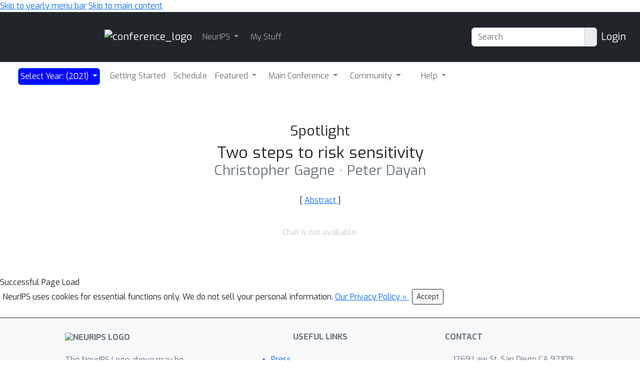

--- FILE ---
content_type: text/html; charset=utf-8
request_url: https://nips.cc/virtual/2021/spotlight/28315
body_size: 9636
content:









<!DOCTYPE html>
<html lang="en" style="scroll-padding-top: 70px;"> 

<head>
    
    <meta charset="utf-8">
    <meta http-equiv="X-UA-Compatible" content="IE=edge">
    <meta name="apple-mobile-web-app-capable" content="yes">
    <meta name="viewport" content="width=device-width, initial-scale=1">
    <script src="/static/virtual/js/virtual.js"></script>
    <meta name="google-site-verification" content="0jwPnVXIAk4FvFdT37dwMmd-kjHF86e5DKwvqlStUW0">


    
    <link rel="stylesheet" href="/static/core/css/core.css" type="text/css">
    <link rel="stylesheet" href="/static/virtual/css/virtual.css" type="text/css">
     <link href="https://cdn.jsdelivr.net/npm/bootstrap@5.2.3/dist/css/bootstrap.min.css" rel="stylesheet" integrity="sha384-rbsA2VBKQhggwzxH7pPCaAqO46MgnOM80zW1RWuH61DGLwZJEdK2Kadq2F9CUG65" crossorigin="anonymous">

    <link rel="stylesheet" href="/static/core/css/custom.css" type="text/css">
    
    <link rel="stylesheet" href="https://cdn.jsdelivr.net/npm/bootstrap-select@1.14.0-beta3/dist/css/bootstrap-select.min.css">
    <link href="https://fonts.googleapis.com/css2?family=Exo:wght@400;700&family=Lato:wght@400;700&display=swap" rel="stylesheet">
    <script nonce="gdANj37Uiy+92BcPP0dgEw==">
        window.MathJax = {
          tex: {
            inlineMath: [['$', '$'], ['\\(', '\\)']],
            displayMath: [['\\[', '\\]']],
            processEscapes: true,
          },
          options: {
            ignoreHtmlClass: 'no-mathjax',
          }
        };
    </script>

    <script id="MathJax-script" async
            src="https://cdn.jsdelivr.net/npm/mathjax@3/es5/tex-mml-chtml.js"
            nonce="gdANj37Uiy+92BcPP0dgEw==" >
    </script>

    <!--This script keeps local links inside the web app rather than opening them
in Safari, and has nothing to do with editing or Aloha.-->

<script nonce="gdANj37Uiy+92BcPP0dgEw==">
    (function (document, navigator, standalone) {

        if ((standalone in navigator) && navigator[standalone]) {
            var curnode, location = document.location, stop = /^(a|html)$/i;
            document.addEventListener('click', function (e) {
                curnode = e.target;
                while (!(stop).test(curnode.nodeName)) {
                    curnode = curnode.parentNode;
                }

                if (
                    'href' in curnode && // is a link
                    (chref = curnode.href).replace(location.href, '').indexOf('#') && // is not an anchor
                    (!(/^[a-z\+\.\-]+:/i).test(chref) ||                       // either does not have a proper scheme (relative links)
                        chref.indexOf(location.protocol + '//' + location.host) === 0) // or is in the same protocol and domain
                ) {
                    e.preventDefault();
                    location.href = curnode.href;
                }
            }, false);
        }
    })(document, window.navigator, 'standalone');
</script>


<style>

    @media screen and (min-width: 767px) {
        .blurb {
            min-height: 260px;
        }
    }
</style>
    

<script src="https://code.jquery.com/jquery-3.6.1.min.js"
        integrity="sha256-o88AwQnZB+VDvE9tvIXrMQaPlFFSUTR+nldQm1LuPXQ=" crossorigin="anonymous">
</script>

<script nonce="gdANj37Uiy+92BcPP0dgEw==">
    if (typeof jQuery === 'undefined') {
        var script = document.createElement('script');
        script.type = 'text/javascript';
        script.src = "/static/core/js/jquery-3.6.1.min.js";
        document.head.appendChild(script);
    }
</script>

    
    <script nonce="gdANj37Uiy+92BcPP0dgEw==">
        var $ = jQuery;
    </script>

    
    <script src="https://cdn.jsdelivr.net/npm/bootstrap@5.2.3/dist/js/bootstrap.bundle.min.js" integrity="sha384-kenU1KFdBIe4zVF0s0G1M5b4hcpxyD9F7jL+jjXkk+Q2h455rYXK/7HAuoJl+0I4" crossorigin="anonymous"></script>

    <script src="/static/core/js/ajax-csrf-snippet.js"></script>
    
    <link rel="stylesheet" href="/static/fontawesomefree/css/all.min.css">
    <script src="/static/fontawesomefree/js/all.min.js"></script>
    <script src="https://cdn.jsdelivr.net/npm/bootstrap-select@1.14.0-beta3/dist/js/bootstrap-select.min.js"></script>


    <style nonce="gdANj37Uiy+92BcPP0dgEw==">
        body {
            font-family: Exo;}
    </style>








        


    <link rel="stylesheet"
          href="https://fonts.googleapis.com/css?family=Open+Sans:300italic,400italic,600italic,700italic,800italic,400,300,600,700,800">
    <link rel="stylesheet" href="https://fonts.googleapis.com/css?family=Lora:400,700,400italic,700italic">
    <link href="https://fonts.googleapis.com/css2?family=Exo:wght@400;700&family=Lato:wght@400;700&display=swap" rel="stylesheet">
    <link rel="stylesheet" href="/static/virtual/css/virtual.css">
    <script src="https://d3js.org/d3.v5.min.js"></script>
    <script src="https://cdnjs.cloudflare.com/ajax/libs/corejs-typeahead/1.3.1/typeahead.bundle.min.js" integrity="sha512-lEb9Vp/rkl9g2E/LdHIMFTqz21+LA79f84gqP75fbimHqVTu6483JG1AwJlWLLQ8ezTehty78fObKupq3HSHPQ==" crossorigin="anonymous"></script>
    <script src="/static/core/js/moment/min/moment.min.js"></script>
    <script src="https://cdn.jsdelivr.net/npm/js-cookie@2/src/js.cookie.min.js"></script>
    <script src="/static/core/js/ajax-csrf-snippet.js" ></script>
    <script src="/static/virtual/js/virtual.js"></script>
    

    

    
    <title>NeurIPS 2021 Two steps to risk sensitivity Spotlight</title>
    <link rel="stylesheet" href="/static/virtual/css/calendar.css">
    <link rel="stylesheet" href="/static/virtual/css/calendar-NeurIPS.css">
    <link rel="stylesheet" href="/static/virtual/css/calendar-NeurIPS2021.css">
    <script src='https://slideslive.com/embed_presentation.js'></script>

    <title>NeurIPS 2021</title>
</head>

<body>
<!-- <h1><a href="#" onclick="alert('CSP Test');">CSP Test</a></h1> -->




<div class="noprint">
    
        
            <!--Navbar start-->
<header>
    <a href="#child-menu" class="off-screen">Skip to yearly menu bar</a>
    <a href="#main" class="off-screen">Skip to main content</a>
    <div id="id_navbar" class="navbar navbar-expand-sm navbar-dark" aria-label="Main Navigation"
         style="background-color:#212529">
        <h2 class="off-screen">Main Navigation</h2>
        <div class="container-fluid">
            <div><a class="navbar-brand" href="/" aria-label="Home">

                <img src="/static/core/img/neurips-navbar-logo.svg" alt="conference_logo" height="40"></a></div>


            <button class="navbar-toggler" type="button" data-bs-toggle="collapse"
                    data-bs-target="#navbarToggler1"
                    aria-expanded="false" aria-label="Toggle main navigation">
                <span class="navbar-toggler-icon"></span>
            </button>

            <div class="collapse navbar-collapse" id="navbarToggler1">
                <ul class="navbar-nav me-auto mb-2 mb-lg-0">
                    
    <li class="dropdown-item dropdown pe-3">
        <a class="nav-link dropdown-toggle  p-1" 
           href="#"
           role="button" data-bs-toggle="dropdown" aria-expanded="false">
            NeurIPS
        </a>
        <ul class="dropdown-menu dropdown-menu-dark">
            
    
        
            <li class="dropdown-item  pe-2" >
                <a class="nav-link p-1"  href="/FAQ">
                    <span >
                        Help/FAQ
                    </span>
                </a>
                
                    <hr class="dropdown-divider" aria-hidden="true">
                
            </li>

        

    



    
        
            <li class="dropdown-item  pe-2" >
                <a class="nav-link p-1"  href="/Help/Contact">
                    <span >
                        Contact NeurIPS
                    </span>
                </a>
                
                    <hr class="dropdown-divider" aria-hidden="true">
                
            </li>

        

    



    
        
            <li class="dropdown-item  pe-2" >
                <a class="nav-link p-1"  href="/Conferences/2023/EthicsGuidelines">
                    <span >
                        Code of Ethics
                    </span>
                </a>
                
                    <hr class="dropdown-divider" aria-hidden="true">
                
            </li>

        

    



    
        
            <li class="dropdown-item  pe-2" >
                <a class="nav-link p-1"  href="/public/CodeOfConduct">
                    <span >
                        Code of Conduct
                    </span>
                </a>
                
                    <hr class="dropdown-divider" aria-hidden="true">
                
            </li>

        

    



    
        
            <li class="dropdown-item  pe-2" >
                <a class="nav-link p-1"  href="/Profile/create">
                    <span >
                        Create Profile
                    </span>
                </a>
                
                    <hr class="dropdown-divider" aria-hidden="true">
                
            </li>

        

    



    
        
            <li class="dropdown-item  pe-2" >
                <a class="nav-link p-1"  href="/public/JournalToConference">
                    <span >
                        Journal To Conference Track
                    </span>
                </a>
                
                    <hr class="dropdown-divider" aria-hidden="true">
                
            </li>

        

    



    
        
            <li class="dropdown-item  pe-2" >
                <a class="nav-link p-1"  href="/public/DiversityInclusion">
                    <span >
                        Diversity &amp; Inclusion
                    </span>
                </a>
                
                    <hr class="dropdown-divider" aria-hidden="true">
                
            </li>

        

    



    
        
            <li class="dropdown-item  pe-2" >
                <a class="nav-link p-1"  href="https://proceedings.neurips.cc/">
                    <span >
                        Proceedings
                    </span>
                </a>
                
                    <hr class="dropdown-divider" aria-hidden="true">
                
            </li>

        

    



    
        
            <li class="dropdown-item  pe-2" >
                <a class="nav-link p-1"  href="/Conferences/FutureMeetings">
                    <span >
                        Future Meetings
                    </span>
                </a>
                
                    <hr class="dropdown-divider" aria-hidden="true">
                
            </li>

        

    



    
        
            <li class="dropdown-item  pe-2" >
                <a class="nav-link p-1"  href="/Conferences/2025/Press">
                    <span >
                        Press
                    </span>
                </a>
                
                    <hr class="dropdown-divider" aria-hidden="true">
                
            </li>

        

    



    
        
            <li class="dropdown-item  pe-2" >
                <a class="nav-link p-1"  href="/Exhibitors/exhibitorinfo">
                    <span >
                        Exhibitor Information
                    </span>
                </a>
                
                    <hr class="dropdown-divider" aria-hidden="true">
                
            </li>

        

    



    
        
            <li class="dropdown-item  pe-2" >
                <a class="nav-link p-1"  href="/public/PrivacyPolicy">
                    <span >
                        Privacy Policy
                    </span>
                </a>
                
                    <hr class="dropdown-divider" aria-hidden="true">
                
            </li>

        

    



    
        
            <li class="dropdown-item  pe-2" >
                <a class="nav-link p-1"  href="/Downloads">
                    <span >
                        Downloads
                    </span>
                </a>
                
            </li>

        

    



        </ul>
    </li>
    



    
        
            <li class="dropdown-item  pe-2" >
                <a class="nav-link p-1"  href="/MyStuff">
                    <span >
                        My Stuff
                    </span>
                </a>
                
            </li>

        

    



                </ul>

                
                <form class="d-flex mx-2" aria-label="Search" role="search" action="/search">
                    <div class="input-group" role="search" style="outline-color:green;">
                        <input type="text" class="form-control" placeholder="Search" name="q"
                               value=""
                               aria-label="Search" aria-describedby="btnGroupAddon"
                                id="navbar-search">
                        <div class="input-group-text btn-primary" id="btnGroupAddon">
                            <button style="border: none; background-color: transparent; padding: 0;" type="submit" aria-label="execute search">
                                <i class="fa-solid fa-magnifying-glass"></i>
                            </button>
                        </div>
                    </div>
                </form>
                

                
                    <a href="/accounts/login?nextp=/Conferences/2021/ScheduleMultitrack " class="navbar-brand"><span
                            class="fa-solid fa-right-to-bracket"></span> Login</a>
                

            </div>
        </div>
    </div>
</header>
<!--Navbar end-->
        
    
</div><!--noprint div-->

<!--This holds the whole page including the navbar-->
<main id="main">
    
        
            <div class="container-fluid">
                
<!--Navbar start-->




<div class="container-fluid">

    <div class="dropdown" id="child-menu">
        <nav class="align-middle navbar navbar-expand-md  rounded-bottom"
             style="min-height: 57px; background-image: url(/static/virtual/img/navbackground.png); background-repeat: repeat-x;">
            <div class="container-fluid">

                <button class="navbar-toggler" type="button" data-bs-toggle="collapse"
                        data-bs-target="#navbarToggler566"
                        aria-expanded="false" aria-label="Toggle navigation">
                    <span class="navbar-toggler-icon"></span>
                </button>

                <div class="collapse navbar-collapse" id="navbarToggler566">
                    <ul class="navbar-nav me-auto mb-lg-0">
                        


    <li class="dropdown-item dropdown pe-3">
        <a class="nav-link dropdown-toggle border-3  btn btn-primary text-white p-1" style= "background-color: #070bff; font-size: 1.2 em;"
           href="#"
           role="button" data-bs-toggle="dropdown" aria-expanded="false">
            Select Year: (2021)
        </a>
        <ul class="dropdown-menu">
            
    
        
            <li class="dropdown-item " >
                <a class="dropdown-item p-1"
                   href="/Conferences/2025">2025
                </a>
                
                    <hr class="dropdown-divider" aria-hidden="true">
                
            </li>
        

    



    
        
            <li class="dropdown-item " >
                <a class="dropdown-item p-1"
                   href="/Conferences/2024">2024
                </a>
                
                    <hr class="dropdown-divider" aria-hidden="true">
                
            </li>
        

    



    
        
            <li class="dropdown-item " >
                <a class="dropdown-item p-1"
                   href="/Conferences/2023">2023
                </a>
                
                    <hr class="dropdown-divider" aria-hidden="true">
                
            </li>
        

    



    
        
            <li class="dropdown-item " >
                <a class="dropdown-item p-1"
                   href="/Conferences/2022">2022
                </a>
                
                    <hr class="dropdown-divider" aria-hidden="true">
                
            </li>
        

    



    
        
            <li class="dropdown-item " >
                <a class="dropdown-item p-1"
                   href="/Conferences/2021">2021
                </a>
                
                    <hr class="dropdown-divider" aria-hidden="true">
                
            </li>
        

    



    
        
            <li class="dropdown-item " >
                <a class="dropdown-item p-1"
                   href="/Conferences/2020">2020
                </a>
                
                    <hr class="dropdown-divider" aria-hidden="true">
                
            </li>
        

    



    
        
            <li class="dropdown-item " >
                <a class="dropdown-item p-1"
                   href="/Conferences/2019">2019
                </a>
                
                    <hr class="dropdown-divider" aria-hidden="true">
                
            </li>
        

    



    
        
            <li class="dropdown-item " >
                <a class="dropdown-item p-1"
                   href="/Conferences/2018">2018
                </a>
                
                    <hr class="dropdown-divider" aria-hidden="true">
                
            </li>
        

    



    
        
            <li class="dropdown-item " >
                <a class="dropdown-item p-1"
                   href="/Conferences/2017">2017
                </a>
                
                    <hr class="dropdown-divider" aria-hidden="true">
                
            </li>
        

    



    
        
            <li class="dropdown-item " >
                <a class="dropdown-item p-1"
                   href="/Conferences/2016">2016
                </a>
                
                    <hr class="dropdown-divider" aria-hidden="true">
                
            </li>
        

    



    
        
            <li class="dropdown-item " >
                <a class="dropdown-item p-1"
                   href="/Conferences/2015">2015
                </a>
                
                    <hr class="dropdown-divider" aria-hidden="true">
                
            </li>
        

    



    
        
            <li class="dropdown-item " >
                <a class="dropdown-item p-1"
                   href="/Conferences/2014">2014
                </a>
                
                    <hr class="dropdown-divider" aria-hidden="true">
                
            </li>
        

    



    
        
            <li class="dropdown-item " >
                <a class="dropdown-item p-1"
                   href="/Conferences/2013">2013
                </a>
                
                    <hr class="dropdown-divider" aria-hidden="true">
                
            </li>
        

    



    
        
            <li class="dropdown-item " >
                <a class="dropdown-item p-1"
                   href="/Conferences/2012">2012
                </a>
                
                    <hr class="dropdown-divider" aria-hidden="true">
                
            </li>
        

    



    
        
            <li class="dropdown-item " >
                <a class="dropdown-item p-1"
                   href="/Conferences/2011">2011
                </a>
                
                    <hr class="dropdown-divider" aria-hidden="true">
                
            </li>
        

    



    
        
            <li class="dropdown-item " >
                <a class="dropdown-item p-1"
                   href="/Conferences/2010">2010
                </a>
                
                    <hr class="dropdown-divider" aria-hidden="true">
                
            </li>
        

    



    
        
            <li class="dropdown-item " >
                <a class="dropdown-item p-1"
                   href="/Conferences/2009">2009
                </a>
                
                    <hr class="dropdown-divider" aria-hidden="true">
                
            </li>
        

    



    
        
            <li class="dropdown-item " >
                <a class="dropdown-item p-1"
                   href="/Conferences/2008">2008
                </a>
                
                    <hr class="dropdown-divider" aria-hidden="true">
                
            </li>
        

    



    
        
            <li class="dropdown-item " >
                <a class="dropdown-item p-1"
                   href="/Conferences/2007">2007
                </a>
                
                    <hr class="dropdown-divider" aria-hidden="true">
                
            </li>
        

    



    
        
            <li class="dropdown-item " >
                <a class="dropdown-item p-1"
                   href="/Conferences/2006">2006
                </a>
                
                    <hr class="dropdown-divider" aria-hidden="true">
                
            </li>
        

    



    
        
            <li class="dropdown-item " >
                <a class="dropdown-item p-1"
                   href="/Conferences/PastConferences">Earlier Conferences
                </a>
                
            </li>
        

    



        </ul>
    </li>
    



    
        
            <li class="dropdown-item  pe-2" >
                <a class="nav-link p-1"  href="/virtual/2021/index.html">
                    <span >
                        Getting Started
                    </span>
                </a>
                
            </li>

        

    



    
        
            <li class="dropdown-item  pe-2" >
                <a class="nav-link p-1"  href="/virtual/2021/calendar">
                    <span >
                        Schedule
                    </span>
                </a>
                
            </li>

        

    



    <li class="dropdown-item dropdown pe-3">
        <a class="nav-link dropdown-toggle  p-1" 
           href="#"
           role="button" data-bs-toggle="dropdown" aria-expanded="false">
            Featured
        </a>
        <ul class="dropdown-menu">
            
    
        
            <li class="dropdown-item  pe-2" >
                <a class="nav-link p-1"  href="/virtual/2021/events/workshop">
                    <span >
                        Workshops
                    </span>
                </a>
                
                    <hr class="dropdown-divider" aria-hidden="true">
                
            </li>

        

    



    
        
            <li class="dropdown-item  pe-2" >
                <a class="nav-link p-1"  href="/virtual/2021/events/Tutorial">
                    <span >
                        Tutorials
                    </span>
                </a>
                
            </li>

        

    



        </ul>
    </li>
    



    <li class="dropdown-item dropdown pe-3">
        <a class="nav-link dropdown-toggle  p-1" 
           href="#"
           role="button" data-bs-toggle="dropdown" aria-expanded="false">
            Main Conference
        </a>
        <ul class="dropdown-menu">
            
    
        
            <li class="dropdown-item  pe-2" >
                <a class="nav-link p-1"  href="/virtual/2021/events/Panel">
                    <span >
                        Panels
                    </span>
                </a>
                
                    <hr class="dropdown-divider" aria-hidden="true">
                
            </li>

        

    



    
        
            <li class="dropdown-item  pe-2" >
                <a class="nav-link p-1"  href="/virtual/2021/events/oral">
                    <span >
                        Orals
                    </span>
                </a>
                
                    <hr class="dropdown-divider" aria-hidden="true">
                
            </li>

        

    



    
        
            <li class="dropdown-item  pe-2" >
                <a class="nav-link p-1"  href="/virtual/2021/events/Competition">
                    <span >
                        Competitions
                    </span>
                </a>
                
                    <hr class="dropdown-divider" aria-hidden="true">
                
            </li>

        

    



    
        
            <li class="dropdown-item  pe-2" >
                <a class="nav-link p-1"  href="/virtual/2021/events/datasets-benchmarks-2021">
                    <span >
                        Datasets &amp; Benchmarks
                    </span>
                </a>
                
                    <hr class="dropdown-divider" aria-hidden="true">
                
            </li>

        

    



    
        
            <li class="dropdown-item  pe-2" >
                <a class="nav-link p-1"  href="/virtual/2021/events/journal_track">
                    <span >
                        Journal Track
                    </span>
                </a>
                
                    <hr class="dropdown-divider" aria-hidden="true">
                
            </li>

        

    



    
        
            <li class="dropdown-item  pe-2" >
                <a class="nav-link p-1"  href="/virtual/2021/awards_detail">
                    <span >
                        Outstanding Paper Awards
                    </span>
                </a>
                
                    <hr class="dropdown-divider" aria-hidden="true">
                
            </li>

        

    



    
        
            <li class="dropdown-item  pe-2" >
                <a class="nav-link p-1"  href="/virtual/2021/events/Invited%20Talk">
                    <span >
                        Invited Talks
                    </span>
                </a>
                
                    <hr class="dropdown-divider" aria-hidden="true">
                
            </li>

        

    



    
        
            <li class="dropdown-item  pe-2" >
                <a class="nav-link p-1"  href="/virtual/2021/events/Spotlight">
                    <span >
                        Spotlights
                    </span>
                </a>
                
                    <hr class="dropdown-divider" aria-hidden="true">
                
            </li>

        

    



    
        
            <li class="dropdown-item  pe-2" >
                <a class="nav-link p-1"  href="/virtual/2021/papers.html">
                    <span >
                        Papers
                    </span>
                </a>
                
            </li>

        

    



        </ul>
    </li>
    



    <li class="dropdown-item dropdown pe-3">
        <a class="nav-link dropdown-toggle  p-1" 
           href="#"
           role="button" data-bs-toggle="dropdown" aria-expanded="false">
            Community
        </a>
        <ul class="dropdown-menu">
            
    
        
            <li class="dropdown-item  pe-2" >
                <a class="nav-link p-1"  href="/virtual/2021/affinity_events">
                    <span >
                        Affinity Events
                    </span>
                </a>
                
                    <hr class="dropdown-divider" aria-hidden="true">
                
            </li>

        

    



    
        
            <li class="dropdown-item  pe-2" >
                <a class="nav-link p-1"  href="/virtual/2021/community?show=socials">
                    <span >
                        Socials
                    </span>
                </a>
                
                    <hr class="dropdown-divider" aria-hidden="true">
                
            </li>

        

    



    
        
            <li class="dropdown-item  pe-2" >
                <a class="nav-link p-1"  href="/virtual/2021/meetups">
                    <span >
                        Meetups
                    </span>
                </a>
                
                    <hr class="dropdown-divider" aria-hidden="true">
                
            </li>

        

    



    
        
            <li class="dropdown-item  pe-2" >
                <a class="nav-link p-1"  href="/virtual/2021/community?show=mentorship">
                    <span >
                        Mentorship
                    </span>
                </a>
                
                    <hr class="dropdown-divider" aria-hidden="true">
                
            </li>

        

    



    
        
            <li class="dropdown-item  pe-2" >
                <a class="nav-link p-1"  href="/virtual/2021/town-hall/42750">
                    <span >
                        Town Hall
                    </span>
                </a>
                
                    <hr class="dropdown-divider" aria-hidden="true">
                
            </li>

        

    



    
        
            <li class="dropdown-item  pe-2" >
                <a class="nav-link p-1"  href="https://eventhosts.gather.town/6xevfgfZUoCTJ97d/neurips2021Cafe">
                    <span >
                        NeurIPS Café
                    </span>
                </a>
                
                    <hr class="dropdown-divider" aria-hidden="true">
                
            </li>

        

    



    
        
            <li class="dropdown-item  pe-2" >
                <a class="nav-link p-1"  href="/careers">
                    <span >
                        Careers / Recruiting
                    </span>
                </a>
                
            </li>

        

    



        </ul>
    </li>
    



    
        
            <li class="dropdown-item  pe-2" >
                <a class="nav-link p-1"  href="/virtual/2021/search">
                    <span >
                        <i class="fas fa-search"></i>
                    </span>
                </a>
                
            </li>

        

    



    <li class="dropdown-item dropdown pe-3">
        <a class="nav-link dropdown-toggle  p-1" 
           href="#"
           role="button" data-bs-toggle="dropdown" aria-expanded="false">
            Help
        </a>
        <ul class="dropdown-menu">
            
    
        
            <li class="dropdown-item  pe-2" >
                <a class="nav-link p-1"  href="">
                    <span >
                        Presenters Instructions
                    </span>
                </a>
                
                    <hr class="dropdown-divider" aria-hidden="true">
                
            </li>

        

    



    
        
            <li class="dropdown-item  pe-2" >
                <a class="nav-link p-1"  href="">
                    <span >
                        Moderators Instructions
                    </span>
                </a>
                
                    <hr class="dropdown-divider" aria-hidden="true">
                
            </li>

        

    



    
        
            <li class="dropdown-item  pe-2" >
                <a class="nav-link p-1"  href="">
                    <span >
                        FAQ
                    </span>
                </a>
                
                    <hr class="dropdown-divider" aria-hidden="true">
                
            </li>

        

    



    
        
            <li class="dropdown-item  pe-2" >
                <a class="nav-link p-1"  href="">
                    <span >
                        Helpdesk in RocketChat
                    </span>
                </a>
                
                    <hr class="dropdown-divider" aria-hidden="true">
                
            </li>

        

    



    
        
            <li class="dropdown-item  pe-2" >
                <a class="nav-link p-1"  href="/virtual/2021/organizers">
                    <span >
                        Organizers
                    </span>
                </a>
                
                    <hr class="dropdown-divider" aria-hidden="true">
                
            </li>

        

    



    
        
            <li class="dropdown-item  pe-2" >
                <a class="nav-link p-1"  href="">
                    <span >
                        What is a Draft Website
                    </span>
                </a>
                
            </li>

        

    



        </ul>
    </li>
    



                    </ul>
                </div>
            </div>
        </nav>
    </div>
    <!--Navbar end-->

            </div>
            <br><br>
        
    
    
        
        <div class="container">
    
    

    

    

        <div class="container">
            
                

            
            <!-- Title -->
            <div class="pp-card m-3" style="" id="bookmark-here">
                <div class="card-header">
                    <h3 class="text-center">Spotlight</h3>

                    <h2 class="card-title main-title text-center" style="">
                        Two steps to risk sensitivity
                    </h2>

                    <h3 class="card-subtitle mb-2 text-muted text-center">
                        Christopher Gagne &middot; Peter Dayan
                    </h3>
                    
                    

                    

                    <div class="text-center p-4">
                        

                        
                            [ <a class="card-link" data-bs-toggle="collapse" href="#abstract_details" role="button"
                                 aria-expanded="false" aria-controls="collapseExample">
                            Abstract
                        </a> ]
                        
                        
                        

                        <div>
                            
                        </div>
                        <div>
                            
                        </div>
                        <div>
                            
                        </div>

                        

                        


                    </div>
                    <div class=" text-center text-muted text-monospace ">
                        <div> 
                        </div>
                    </div>
                </div>
            </div>

                <div class="collapse " id="abstract_details">
                    <div class="card card-body">
                        <p class="card-text">
                        <div id="abstractExample">
                            <span class="font-weight-bold">Abstract:</span>
                            
                                <p>Distributional reinforcement learning (RL) – in which agents learn about all the possible long-term consequences of their actions, and not just the expected value – is of great recent interest. One of the most important affordances of a distributional view is facilitating a modern, measured, approach to risk when outcomes are not completely certain. By contrast, psychological and neuroscientific investigations into decision making under risk have utilized a variety of more venerable theoretical models such as prospect theory that lack axiomatically desirable properties such as coherence. Here, we consider a particularly relevant risk measure for modeling human and animal planning, called conditional value-at-risk (CVaR), which quantifies worst-case outcomes (e.g., vehicle accidents or predation). We first adopt a conventional distributional approach to CVaR in a sequential setting and reanalyze the choices of human decision-makers in the well-known two-step task, revealing substantial risk aversion that had been lurking under stickiness and perseveration. We then consider a further critical property of risk sensitivity, namely time consistency, showing alternatives to this form of CVaR that enjoy this desirable characteristic. We use simulations to examine settings in which the various forms differ in ways that have implications for human and animal planning and behavior.</p>

                            
                        </div>
                        </p>
                    </div>


            
            
        </div>
<!-- SlidesLive -->



        
        


    <div class="container">
        <div class="m-3">
            
                <div style="color:#ccc;text-align:center;"><span>Chat is not available.</span></div>
            
        </div>
    </div>






        <!-- Recs -->
        <p></p>
        <div class="container" style="padding-bottom: 30px; padding-top:30px">
            <center>

            </center>
        </div>



    


<script nonce="gdANj37Uiy+92BcPP0dgEw==">
    var show_abstract = false;

</script>


    
        </div>
    

</main>
<!--END BLOCK CONTENT-->


<!--Footer for the edit button-->

    <div id="editFooter" class="noprint" style="width:70px;">

        <button class="editFooterButton btn btn-outline-primary startEditBtn" title="Enable editing of content where possible"
                id="editpage"><i class="far fa-edit"></i></button>
        <button class="editFooterButton btn btn-outline-primary stopEditBtn" title="Save edited content and reload the page"
                id="noeditpage" style="display:none"><i class="fas fa-save"></i>
        </button>
    </div>


<script nonce="gdANj37Uiy+92BcPP0dgEw==">

    $(function () {
        if ($(".editable").length == 0) {
            $("#editFooter").hide();
        }

        // Event bindings for edit buttons
        $('.startEditBtn').on('click', function() {
            start_edit();
        });
        
        $('.stopEditBtn').on('click', function() {
            stop_edit();
        });
        $('#id_accepted_terms_and_conditions').on('change', function() {
            this.form.submit();
        });
        $('.accepted_terms_and_conditions').on('change', function() {
            this.form.submit();
        });
        $('.workshopstatus').on('change', function() {
            changeStatus(this);
        });
        $('.action-select').on('change', function() {
            actionChanged(this);
        });
        $('.extra').on('change', function() {
            extraChanged(this);
        });
        $('.filter_workshop').on('change', function() {
            this.form.submit();
        });
        $('.volunteer-status, .recommendation-letter-status').on('change', function() {
            setStatus(this);
        });
        $('.status-form-show').on('change', function() {
            this.form.submit();
        });
        $('.download-form-download').on('change', function() {
            this.form.submit();
        });
        $('.presentation-type-form-presentation-type').on('change', function() {
            this.form.submit();
        });
        $('.export-form-resource').on('change', function() {
            showFieldsForResource(this.value);
        });
        $('.import-form-resource').on('change', function() {
            showFieldsForResource(this.value);
        });
        $('.vol-email-form-to, .vol-email-form-template').on('change', function() {
            this.form.submit();
        });
        $('.organizer-alert').on('click', function() {
            getUserCreateForm(this.href);
        });
    })
</script>

<script src="/static/core/js/fastclick.min.js" ></script>

<!--We don't know if there are editable tags on the page until after the django template engine has rendered the page. So,
test in javascript for "editable" tags and if present, load the ckeditor engine dynamically. -->

<script nonce="gdANj37Uiy+92BcPP0dgEw==">
    if (document.getElementsByClassName('editable').length > 0) {
        var script = document.createElement("script");
        script.type = "text/javascript";
        script.src = "/static/core/ckeditor/4.18/ckeditor.js";    // use this for linked script
        script.text = "alert('voila!');"               // use this for inline script
        document.body.appendChild(script);
    }

</script>


<script nonce="gdANj37Uiy+92BcPP0dgEw==">
    function fetchContent() {
        $(".editable").each(function (index) {
            debugger
            var myself = this;
            var docvID = this.getAttribute('id').replace("id_", "");
            var blurbtext = this.getAttribute("blurbtext");
            $.ajax({
                url: "/Admin/RetrieveDocumentVersion",
                type: "POST",
                data: {
                    docvID: docvID,
                    blurbtext: blurbtext,
                    csrfmiddlewaretoken: csrftoken,
                },
                success: function (data, textStatus, jqXHR) {
                    myself.setAttribute("contenteditable", "true");
                    myself.innerHTML = data;
                    CKEDITOR.inline(myself.id);
                },
            });
        })
    }

    $("#nopageedit").hide();

    function start_edit() {

        $(".editable").addClass("warning-ring");

        //At the beginning of an edit, we need to replace the content of the
        //editable div with it's databased content in order to preserve the
        //template tags. We want the tag, not the rendered tag.

        /* You must remove any countdown.js timers on the page before replacing the page with it's
        document version otherwise, Javascript will throw an exception.  */


        $("[class$='-countdown']").parent().remove();
        fetchContent();
        $(".editable").attr("onblur", "ckeditorsave(this)");
        window.status.bold();
        window.status = "Click outside the editable area to save. Changes are LIVE!! Refresh page to discard changes.";
        $("#editpage").hide();
        $("#noeditpage").show();
    }


    function stop_edit() {
        ckeditorsave();
        $("#noeditpage").hide();
        $("#editpage").show();
        window.location.reload();
    }

    function ckeditorsave(event) {
        for (var name in CKEDITOR.instances) {
            if (CKEDITOR.instances[name].checkDirty()) {
                editor = CKEDITOR.instances[name];
                saveEditable(editor);
            }
        }
    }

    function saveEditable(editor) {
        var content = editor.getData();
        var contentId = editor.name;
        var pageId = window.location.pathname;
        var originalContent = "N/A";
        var documentversion = editor.container.getAttribute("id").replace("id_", "");
        var blurbtext = editor.container.getAttribute("blurbtext");
        if (contentId.match(/-aloha$/gi)) {
            contentId = contentId.replace(/-aloha/gi, '');
        }  /*I'm not sure what this does but it seems like it would matter*/
        var request = jQuery.ajax({
            url: "/Admin/SaveDocument",
            type: "POST",
            async: false,
            data: {
                content: content,
                originalContent: originalContent,
                contentId: contentId,
                pageId: pageId,
                documentversion: documentversion,
                blurbtext: blurbtext,
                csrfmiddlewaretoken: csrftoken
            },
            success: function (data) {
                if (data['message']) {
                    alert(data['message']);
                }
            },
            error: function (xqXHR, textStatus) {
                window.status = textStatus;
                debugger;
            }

        });

    };


</script>

<script nonce="gdANj37Uiy+92BcPP0dgEw==">
    jQuery(document).ajaxSend(function (event, xhr, settings) {
        function getCookie(name) {
            var cookieValue = null;
            if (document.cookie && document.cookie != '') {
                var cookies = document.cookie.split(';');
                for (var i = 0; i < cookies.length; i++) {
                    var cookie = jQuery.trim(cookies[i]);
                    // Does this cookie string begin with the name we want?
                    if (cookie.substring(0, name.length + 1) == (name + '=')) {
                        cookieValue = decodeURIComponent(cookie.substring(name.length + 1));
                        break;
                    }
                }
            }
            return cookieValue;
        }

        function sameOrigin(url) {
            // url could be relative or scheme relative or absolute
            var host = document.location.host; // host + port
            var protocol = document.location.protocol;
            var sr_origin = '//' + host;
            var origin = protocol + sr_origin;
            // Allow absolute or scheme relative URLs to same origin
            return (url == origin || url.slice(0, origin.length + 1) == origin + '/') ||
                (url == sr_origin || url.slice(0, sr_origin.length + 1) == sr_origin + '/') ||
                // or any other URL that isn't scheme relative or absolute i.e relative.
                !(/^(\/\/|http:|https:).*/.test(url));
        }

        function safeMethod(method) {
            return (/^(GET|HEAD|OPTIONS|TRACE)$/.test(method));
        }

        if (!safeMethod(settings.type) && sameOrigin(settings.url)) {
            xhr.setRequestHeader("X-CSRFToken", getCookie('csrftoken'));
        }
    });
</script>





<div id="successful-page-load" class='hidden'>Successful Page Load</div>





    
        <link href="/static/conf_gdpr/css/conf_gdpr.css" rel="stylesheet">
        <div id="cookie-bar" style="z-index: 8">
            <table class="gdpr-statement">
                <col>
                <col style="width:120px">
                <tr>
                    <td style="padding:5px">
                        NeurIPS uses cookies for essential functions only. We do not sell your personal
                        information.
                        <a href="/public/PrivacyPolicy">Our Privacy Policy &raquo;&nbsp;</a>
                    </td>
                    <td>
                        <button float-end class="btn btn-light btn-sm btn btn-outline-dark" id="accept_cookies_button" >Accept</button>
                           
                    </td>
                </tr>
            </table>
        </div>

        <script nonce="gdANj37Uiy+92BcPP0dgEw==">
            function accept_cookies() {

                $.ajax({
                    method: "POST",
                    url: "/conf_gdpr/accept",
                    data: {
                        csrfmiddlewaretoken: csrftoken,
                    },
                }).done(function (data) {
                    console.log(data);
                    $("#cookie-bar").fadeOut();
                }).fail(function (jqXHR, textStatus) {
                    alert(textStatus);
                });
            }
            $("#accept_cookies_button").on("click", () => {
                accept_cookies();
            });
        </script>

    







<br>
<div class="noprint">
    <footer id="bootstrap-footer" class="text-center text-lg-start bg-light text-muted noprint">

        <div class="text-center p-1 border-top border-dark">
        </div>
        <!-- Section: Links  -->
        <section class="pt-1">
            <div class="container text-center text-md-start mt-3">
                <!-- Grid row -->
                <div class="row mt-3">
                    <!-- Grid column -->
                    <div class="col-md-3 col-lg-3 col-xl-3 mx-auto mb-3">
                        <!-- Content -->
                        <h6 class="text-uppercase fw-bold mb-4">
                            <img src="/static/core/img/NeurIPS-logo.svg" alt="NeurIPS logo" height='30'>
                        </h6>
                        <p>
                            The NeurIPS Logo above may be used on presentations. Right-click and choose
                            download. It is a vector graphic and may be used at any scale.
                        </p>

                    </div>


                    <!-- Grid column -->
                    <div class="col-md-5 col-lg-4 col-xl-3 mx-auto mb-4" style="max-width: 300px;">
                        <!-- Links -->
                        <h6 class="text-uppercase fw-bold mb-4 text-center">
                            Useful links
                        </h6>
                        <div>
             <ul>
	<li><a href="/Conferences/2025/Press">Press</a></li>
	<li><a href="/https://proceedings.neurips.cc/">Proceedings</a></li>
</ul>
            </div>
                    </div>
                    <!-- Grid column -->

                    <!-- Grid column -->
                    <div class="col-md-4 col-lg-3 col-xl-3 mx-auto mb-md-0 mb-4">
                        <!-- Links -->
                        <h6 class="text-uppercase fw-bold mb-4">Contact</h6>
                        
                            <p>
                                <i class="fas fa-home me-3"></i> 1269 Law St, San Diego CA 92109
                            </p>
                        
                        <p>
                            <i class="fas fa-envelope me-3"></i> <a href="/Help/Contact">Email</a>
                        </p>
                        
                        


                    </div>
                    <!-- Grid column -->
                </div>
                <!-- Grid row -->
            </div>
        </section>
        <!-- Section: Links  -->

        <!-- Copyright -->
        <div class="text-center p-4" style="background-color: rgba(0, 0, 0, 0.05);">
            <div>
             <p><a href="https://proceedings.neurips.cc">NeurIPS Proceedings</a></p>

            </div>
        </div>
        <!-- Copyright -->
    </footer>
</div>
<!-- Footer -->


<!-- Footer -->

</body>
</html>
